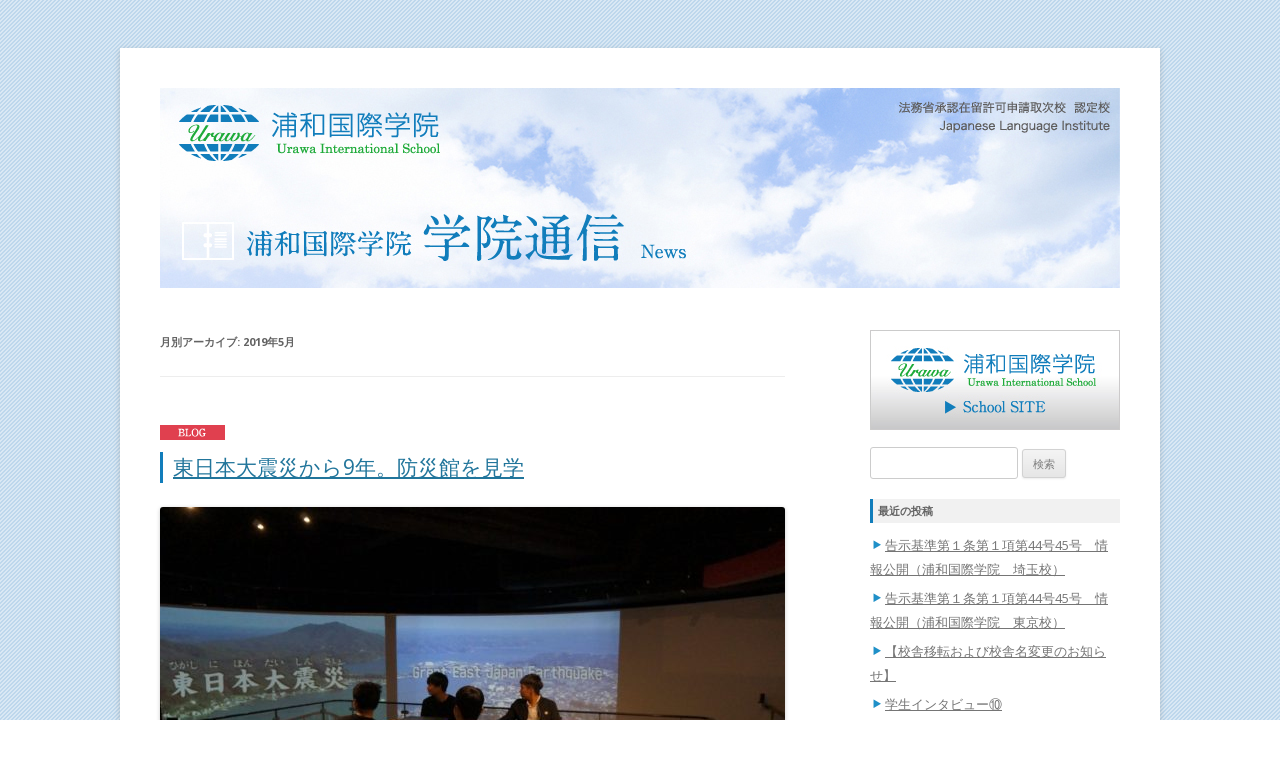

--- FILE ---
content_type: text/html; charset=UTF-8
request_url: https://urawa-school.com/2019/05/
body_size: 7319
content:
<!DOCTYPE html>
<!--[if IE 7]>
<html class="ie ie7" lang="ja">
<![endif]-->
<!--[if IE 8]>
<html class="ie ie8" lang="ja">
<![endif]-->
<!--[if !(IE 7) | !(IE 8)  ]><!-->
<html lang="ja">
<!--<![endif]-->
<head>
<meta charset="UTF-8" />
<meta name="viewport" content="width=device-width" />
<title>5月 | 2019 | 浦和国際学院 学院通信</title>
<link rel="profile" href="http://gmpg.org/xfn/11" />
<link rel="pingback" href="https://urawa-school.com/xmlrpc.php" />
<!--[if lt IE 9]>
<script src="https://urawa-school.com/wp-content/themes/urawagakuin/js/html5.js" type="text/javascript"></script>
<![endif]-->
<meta name='robots' content='max-image-preview:large' />
	<style>img:is([sizes="auto" i], [sizes^="auto," i]) { contain-intrinsic-size: 3000px 1500px }</style>
	<link rel='dns-prefetch' href='//fonts.googleapis.com' />
<link rel="alternate" type="application/rss+xml" title="浦和国際学院 学院通信 &raquo; フィード" href="https://urawa-school.com/feed/" />
<link rel="alternate" type="application/rss+xml" title="浦和国際学院 学院通信 &raquo; コメントフィード" href="https://urawa-school.com/comments/feed/" />
<script type="text/javascript">
/* <![CDATA[ */
window._wpemojiSettings = {"baseUrl":"https:\/\/s.w.org\/images\/core\/emoji\/16.0.1\/72x72\/","ext":".png","svgUrl":"https:\/\/s.w.org\/images\/core\/emoji\/16.0.1\/svg\/","svgExt":".svg","source":{"concatemoji":"https:\/\/urawa-school.com\/wp-includes\/js\/wp-emoji-release.min.js?ver=6.8.3"}};
/*! This file is auto-generated */
!function(s,n){var o,i,e;function c(e){try{var t={supportTests:e,timestamp:(new Date).valueOf()};sessionStorage.setItem(o,JSON.stringify(t))}catch(e){}}function p(e,t,n){e.clearRect(0,0,e.canvas.width,e.canvas.height),e.fillText(t,0,0);var t=new Uint32Array(e.getImageData(0,0,e.canvas.width,e.canvas.height).data),a=(e.clearRect(0,0,e.canvas.width,e.canvas.height),e.fillText(n,0,0),new Uint32Array(e.getImageData(0,0,e.canvas.width,e.canvas.height).data));return t.every(function(e,t){return e===a[t]})}function u(e,t){e.clearRect(0,0,e.canvas.width,e.canvas.height),e.fillText(t,0,0);for(var n=e.getImageData(16,16,1,1),a=0;a<n.data.length;a++)if(0!==n.data[a])return!1;return!0}function f(e,t,n,a){switch(t){case"flag":return n(e,"\ud83c\udff3\ufe0f\u200d\u26a7\ufe0f","\ud83c\udff3\ufe0f\u200b\u26a7\ufe0f")?!1:!n(e,"\ud83c\udde8\ud83c\uddf6","\ud83c\udde8\u200b\ud83c\uddf6")&&!n(e,"\ud83c\udff4\udb40\udc67\udb40\udc62\udb40\udc65\udb40\udc6e\udb40\udc67\udb40\udc7f","\ud83c\udff4\u200b\udb40\udc67\u200b\udb40\udc62\u200b\udb40\udc65\u200b\udb40\udc6e\u200b\udb40\udc67\u200b\udb40\udc7f");case"emoji":return!a(e,"\ud83e\udedf")}return!1}function g(e,t,n,a){var r="undefined"!=typeof WorkerGlobalScope&&self instanceof WorkerGlobalScope?new OffscreenCanvas(300,150):s.createElement("canvas"),o=r.getContext("2d",{willReadFrequently:!0}),i=(o.textBaseline="top",o.font="600 32px Arial",{});return e.forEach(function(e){i[e]=t(o,e,n,a)}),i}function t(e){var t=s.createElement("script");t.src=e,t.defer=!0,s.head.appendChild(t)}"undefined"!=typeof Promise&&(o="wpEmojiSettingsSupports",i=["flag","emoji"],n.supports={everything:!0,everythingExceptFlag:!0},e=new Promise(function(e){s.addEventListener("DOMContentLoaded",e,{once:!0})}),new Promise(function(t){var n=function(){try{var e=JSON.parse(sessionStorage.getItem(o));if("object"==typeof e&&"number"==typeof e.timestamp&&(new Date).valueOf()<e.timestamp+604800&&"object"==typeof e.supportTests)return e.supportTests}catch(e){}return null}();if(!n){if("undefined"!=typeof Worker&&"undefined"!=typeof OffscreenCanvas&&"undefined"!=typeof URL&&URL.createObjectURL&&"undefined"!=typeof Blob)try{var e="postMessage("+g.toString()+"("+[JSON.stringify(i),f.toString(),p.toString(),u.toString()].join(",")+"));",a=new Blob([e],{type:"text/javascript"}),r=new Worker(URL.createObjectURL(a),{name:"wpTestEmojiSupports"});return void(r.onmessage=function(e){c(n=e.data),r.terminate(),t(n)})}catch(e){}c(n=g(i,f,p,u))}t(n)}).then(function(e){for(var t in e)n.supports[t]=e[t],n.supports.everything=n.supports.everything&&n.supports[t],"flag"!==t&&(n.supports.everythingExceptFlag=n.supports.everythingExceptFlag&&n.supports[t]);n.supports.everythingExceptFlag=n.supports.everythingExceptFlag&&!n.supports.flag,n.DOMReady=!1,n.readyCallback=function(){n.DOMReady=!0}}).then(function(){return e}).then(function(){var e;n.supports.everything||(n.readyCallback(),(e=n.source||{}).concatemoji?t(e.concatemoji):e.wpemoji&&e.twemoji&&(t(e.twemoji),t(e.wpemoji)))}))}((window,document),window._wpemojiSettings);
/* ]]> */
</script>
<style id='wp-emoji-styles-inline-css' type='text/css'>

	img.wp-smiley, img.emoji {
		display: inline !important;
		border: none !important;
		box-shadow: none !important;
		height: 1em !important;
		width: 1em !important;
		margin: 0 0.07em !important;
		vertical-align: -0.1em !important;
		background: none !important;
		padding: 0 !important;
	}
</style>
<link rel='stylesheet' id='wp-block-library-css' href='https://urawa-school.com/wp-includes/css/dist/block-library/style.min.css?ver=6.8.3' type='text/css' media='all' />
<style id='classic-theme-styles-inline-css' type='text/css'>
/*! This file is auto-generated */
.wp-block-button__link{color:#fff;background-color:#32373c;border-radius:9999px;box-shadow:none;text-decoration:none;padding:calc(.667em + 2px) calc(1.333em + 2px);font-size:1.125em}.wp-block-file__button{background:#32373c;color:#fff;text-decoration:none}
</style>
<style id='pdfemb-pdf-embedder-viewer-style-inline-css' type='text/css'>
.wp-block-pdfemb-pdf-embedder-viewer{max-width:none}

</style>
<style id='global-styles-inline-css' type='text/css'>
:root{--wp--preset--aspect-ratio--square: 1;--wp--preset--aspect-ratio--4-3: 4/3;--wp--preset--aspect-ratio--3-4: 3/4;--wp--preset--aspect-ratio--3-2: 3/2;--wp--preset--aspect-ratio--2-3: 2/3;--wp--preset--aspect-ratio--16-9: 16/9;--wp--preset--aspect-ratio--9-16: 9/16;--wp--preset--color--black: #000000;--wp--preset--color--cyan-bluish-gray: #abb8c3;--wp--preset--color--white: #ffffff;--wp--preset--color--pale-pink: #f78da7;--wp--preset--color--vivid-red: #cf2e2e;--wp--preset--color--luminous-vivid-orange: #ff6900;--wp--preset--color--luminous-vivid-amber: #fcb900;--wp--preset--color--light-green-cyan: #7bdcb5;--wp--preset--color--vivid-green-cyan: #00d084;--wp--preset--color--pale-cyan-blue: #8ed1fc;--wp--preset--color--vivid-cyan-blue: #0693e3;--wp--preset--color--vivid-purple: #9b51e0;--wp--preset--gradient--vivid-cyan-blue-to-vivid-purple: linear-gradient(135deg,rgba(6,147,227,1) 0%,rgb(155,81,224) 100%);--wp--preset--gradient--light-green-cyan-to-vivid-green-cyan: linear-gradient(135deg,rgb(122,220,180) 0%,rgb(0,208,130) 100%);--wp--preset--gradient--luminous-vivid-amber-to-luminous-vivid-orange: linear-gradient(135deg,rgba(252,185,0,1) 0%,rgba(255,105,0,1) 100%);--wp--preset--gradient--luminous-vivid-orange-to-vivid-red: linear-gradient(135deg,rgba(255,105,0,1) 0%,rgb(207,46,46) 100%);--wp--preset--gradient--very-light-gray-to-cyan-bluish-gray: linear-gradient(135deg,rgb(238,238,238) 0%,rgb(169,184,195) 100%);--wp--preset--gradient--cool-to-warm-spectrum: linear-gradient(135deg,rgb(74,234,220) 0%,rgb(151,120,209) 20%,rgb(207,42,186) 40%,rgb(238,44,130) 60%,rgb(251,105,98) 80%,rgb(254,248,76) 100%);--wp--preset--gradient--blush-light-purple: linear-gradient(135deg,rgb(255,206,236) 0%,rgb(152,150,240) 100%);--wp--preset--gradient--blush-bordeaux: linear-gradient(135deg,rgb(254,205,165) 0%,rgb(254,45,45) 50%,rgb(107,0,62) 100%);--wp--preset--gradient--luminous-dusk: linear-gradient(135deg,rgb(255,203,112) 0%,rgb(199,81,192) 50%,rgb(65,88,208) 100%);--wp--preset--gradient--pale-ocean: linear-gradient(135deg,rgb(255,245,203) 0%,rgb(182,227,212) 50%,rgb(51,167,181) 100%);--wp--preset--gradient--electric-grass: linear-gradient(135deg,rgb(202,248,128) 0%,rgb(113,206,126) 100%);--wp--preset--gradient--midnight: linear-gradient(135deg,rgb(2,3,129) 0%,rgb(40,116,252) 100%);--wp--preset--font-size--small: 13px;--wp--preset--font-size--medium: 20px;--wp--preset--font-size--large: 36px;--wp--preset--font-size--x-large: 42px;--wp--preset--spacing--20: 0.44rem;--wp--preset--spacing--30: 0.67rem;--wp--preset--spacing--40: 1rem;--wp--preset--spacing--50: 1.5rem;--wp--preset--spacing--60: 2.25rem;--wp--preset--spacing--70: 3.38rem;--wp--preset--spacing--80: 5.06rem;--wp--preset--shadow--natural: 6px 6px 9px rgba(0, 0, 0, 0.2);--wp--preset--shadow--deep: 12px 12px 50px rgba(0, 0, 0, 0.4);--wp--preset--shadow--sharp: 6px 6px 0px rgba(0, 0, 0, 0.2);--wp--preset--shadow--outlined: 6px 6px 0px -3px rgba(255, 255, 255, 1), 6px 6px rgba(0, 0, 0, 1);--wp--preset--shadow--crisp: 6px 6px 0px rgba(0, 0, 0, 1);}:where(.is-layout-flex){gap: 0.5em;}:where(.is-layout-grid){gap: 0.5em;}body .is-layout-flex{display: flex;}.is-layout-flex{flex-wrap: wrap;align-items: center;}.is-layout-flex > :is(*, div){margin: 0;}body .is-layout-grid{display: grid;}.is-layout-grid > :is(*, div){margin: 0;}:where(.wp-block-columns.is-layout-flex){gap: 2em;}:where(.wp-block-columns.is-layout-grid){gap: 2em;}:where(.wp-block-post-template.is-layout-flex){gap: 1.25em;}:where(.wp-block-post-template.is-layout-grid){gap: 1.25em;}.has-black-color{color: var(--wp--preset--color--black) !important;}.has-cyan-bluish-gray-color{color: var(--wp--preset--color--cyan-bluish-gray) !important;}.has-white-color{color: var(--wp--preset--color--white) !important;}.has-pale-pink-color{color: var(--wp--preset--color--pale-pink) !important;}.has-vivid-red-color{color: var(--wp--preset--color--vivid-red) !important;}.has-luminous-vivid-orange-color{color: var(--wp--preset--color--luminous-vivid-orange) !important;}.has-luminous-vivid-amber-color{color: var(--wp--preset--color--luminous-vivid-amber) !important;}.has-light-green-cyan-color{color: var(--wp--preset--color--light-green-cyan) !important;}.has-vivid-green-cyan-color{color: var(--wp--preset--color--vivid-green-cyan) !important;}.has-pale-cyan-blue-color{color: var(--wp--preset--color--pale-cyan-blue) !important;}.has-vivid-cyan-blue-color{color: var(--wp--preset--color--vivid-cyan-blue) !important;}.has-vivid-purple-color{color: var(--wp--preset--color--vivid-purple) !important;}.has-black-background-color{background-color: var(--wp--preset--color--black) !important;}.has-cyan-bluish-gray-background-color{background-color: var(--wp--preset--color--cyan-bluish-gray) !important;}.has-white-background-color{background-color: var(--wp--preset--color--white) !important;}.has-pale-pink-background-color{background-color: var(--wp--preset--color--pale-pink) !important;}.has-vivid-red-background-color{background-color: var(--wp--preset--color--vivid-red) !important;}.has-luminous-vivid-orange-background-color{background-color: var(--wp--preset--color--luminous-vivid-orange) !important;}.has-luminous-vivid-amber-background-color{background-color: var(--wp--preset--color--luminous-vivid-amber) !important;}.has-light-green-cyan-background-color{background-color: var(--wp--preset--color--light-green-cyan) !important;}.has-vivid-green-cyan-background-color{background-color: var(--wp--preset--color--vivid-green-cyan) !important;}.has-pale-cyan-blue-background-color{background-color: var(--wp--preset--color--pale-cyan-blue) !important;}.has-vivid-cyan-blue-background-color{background-color: var(--wp--preset--color--vivid-cyan-blue) !important;}.has-vivid-purple-background-color{background-color: var(--wp--preset--color--vivid-purple) !important;}.has-black-border-color{border-color: var(--wp--preset--color--black) !important;}.has-cyan-bluish-gray-border-color{border-color: var(--wp--preset--color--cyan-bluish-gray) !important;}.has-white-border-color{border-color: var(--wp--preset--color--white) !important;}.has-pale-pink-border-color{border-color: var(--wp--preset--color--pale-pink) !important;}.has-vivid-red-border-color{border-color: var(--wp--preset--color--vivid-red) !important;}.has-luminous-vivid-orange-border-color{border-color: var(--wp--preset--color--luminous-vivid-orange) !important;}.has-luminous-vivid-amber-border-color{border-color: var(--wp--preset--color--luminous-vivid-amber) !important;}.has-light-green-cyan-border-color{border-color: var(--wp--preset--color--light-green-cyan) !important;}.has-vivid-green-cyan-border-color{border-color: var(--wp--preset--color--vivid-green-cyan) !important;}.has-pale-cyan-blue-border-color{border-color: var(--wp--preset--color--pale-cyan-blue) !important;}.has-vivid-cyan-blue-border-color{border-color: var(--wp--preset--color--vivid-cyan-blue) !important;}.has-vivid-purple-border-color{border-color: var(--wp--preset--color--vivid-purple) !important;}.has-vivid-cyan-blue-to-vivid-purple-gradient-background{background: var(--wp--preset--gradient--vivid-cyan-blue-to-vivid-purple) !important;}.has-light-green-cyan-to-vivid-green-cyan-gradient-background{background: var(--wp--preset--gradient--light-green-cyan-to-vivid-green-cyan) !important;}.has-luminous-vivid-amber-to-luminous-vivid-orange-gradient-background{background: var(--wp--preset--gradient--luminous-vivid-amber-to-luminous-vivid-orange) !important;}.has-luminous-vivid-orange-to-vivid-red-gradient-background{background: var(--wp--preset--gradient--luminous-vivid-orange-to-vivid-red) !important;}.has-very-light-gray-to-cyan-bluish-gray-gradient-background{background: var(--wp--preset--gradient--very-light-gray-to-cyan-bluish-gray) !important;}.has-cool-to-warm-spectrum-gradient-background{background: var(--wp--preset--gradient--cool-to-warm-spectrum) !important;}.has-blush-light-purple-gradient-background{background: var(--wp--preset--gradient--blush-light-purple) !important;}.has-blush-bordeaux-gradient-background{background: var(--wp--preset--gradient--blush-bordeaux) !important;}.has-luminous-dusk-gradient-background{background: var(--wp--preset--gradient--luminous-dusk) !important;}.has-pale-ocean-gradient-background{background: var(--wp--preset--gradient--pale-ocean) !important;}.has-electric-grass-gradient-background{background: var(--wp--preset--gradient--electric-grass) !important;}.has-midnight-gradient-background{background: var(--wp--preset--gradient--midnight) !important;}.has-small-font-size{font-size: var(--wp--preset--font-size--small) !important;}.has-medium-font-size{font-size: var(--wp--preset--font-size--medium) !important;}.has-large-font-size{font-size: var(--wp--preset--font-size--large) !important;}.has-x-large-font-size{font-size: var(--wp--preset--font-size--x-large) !important;}
:where(.wp-block-post-template.is-layout-flex){gap: 1.25em;}:where(.wp-block-post-template.is-layout-grid){gap: 1.25em;}
:where(.wp-block-columns.is-layout-flex){gap: 2em;}:where(.wp-block-columns.is-layout-grid){gap: 2em;}
:root :where(.wp-block-pullquote){font-size: 1.5em;line-height: 1.6;}
</style>
<link rel='stylesheet' id='twentytwelve-fonts-css' href='https://fonts.googleapis.com/css?family=Open+Sans:400italic,700italic,400,700&#038;subset=latin,latin-ext' type='text/css' media='all' />
<link rel='stylesheet' id='twentytwelve-style-css' href='https://urawa-school.com/wp-content/themes/urawagakuin/style.css?ver=6.8.3' type='text/css' media='all' />
<!--[if lt IE 9]>
<link rel='stylesheet' id='twentytwelve-ie-css' href='https://urawa-school.com/wp-content/themes/urawagakuin/css/ie.css?ver=20121010' type='text/css' media='all' />
<![endif]-->
<link rel="https://api.w.org/" href="https://urawa-school.com/wp-json/" /><link rel="EditURI" type="application/rsd+xml" title="RSD" href="https://urawa-school.com/xmlrpc.php?rsd" />
<meta name="generator" content="WordPress 6.8.3" />
<style type="text/css">.recentcomments a{display:inline !important;padding:0 !important;margin:0 !important;}</style><link rel="icon" href="https://urawa-school.com/wp-content/uploads/2025/06/cropped-b1f711928b3b01c2c6d2e6bba130f0d3-1-32x32.png" sizes="32x32" />
<link rel="icon" href="https://urawa-school.com/wp-content/uploads/2025/06/cropped-b1f711928b3b01c2c6d2e6bba130f0d3-1-192x192.png" sizes="192x192" />
<link rel="apple-touch-icon" href="https://urawa-school.com/wp-content/uploads/2025/06/cropped-b1f711928b3b01c2c6d2e6bba130f0d3-1-180x180.png" />
<meta name="msapplication-TileImage" content="https://urawa-school.com/wp-content/uploads/2025/06/cropped-b1f711928b3b01c2c6d2e6bba130f0d3-1-270x270.png" />
</head>

<body class="archive date wp-theme-urawagakuin custom-font-enabled single-author">
<div id="page" class="hfeed site">

	<header id="masthead" class="site-header" role="banner">
    <a href="/blog/"><img src="https://urawa-school.com/blog_img/hd.jpg" width="960" height="200"></a>
	</header><!-- #masthead -->

	<div id="main" class="wrapper">
	<section id="primary" class="site-content">
		<div id="content" role="main">

					<header class="archive-header">
				<h1 class="archive-title">月別アーカイブ: <span>2019年5月</span></h1>
			</header><!-- .archive-header -->

			
	<article id="post-293" class="post-293 post type-post status-publish format-standard hentry category-blog_c category-news_c">
				<header class="entry-header">
									 			 			<img src="https://urawa-school.com/common/img/icon_blog.gif" width="65" height="15" style="margin-bottom:10px;"/>
			            
            <h1 style="border-left:3px solid #117dbb; font-size: 21px; line-height:1.5em; font-weight:normal; padding-left:10px;">
				<a href="https://urawa-school.com/blog/blog_c/%e6%9d%b1%e6%97%a5%e6%9c%ac%e5%a4%a7%e9%9c%87%e7%81%bd%e3%81%8b%e3%82%899%e5%b9%b4%e3%80%82%e9%98%b2%e7%81%bd%e9%a4%a8%e3%82%92%e8%a6%8b%e5%ad%a6/" rel="bookmark">東日本大震災から9年。防災館を見学</a>
			</h1>
						
    
		</header><!-- .entry-header -->

				<div class="entry-content">
			
<figure class="wp-block-image"><img fetchpriority="high" decoding="async" width="625" height="415" src="http://urawa-school.com/wp-content/uploads/2019/05/DSC07259小さい-625x415.jpg" alt="" class="wp-image-295" srcset="https://urawa-school.com/wp-content/uploads/2019/05/DSC07259小さい-625x415.jpg 625w, https://urawa-school.com/wp-content/uploads/2019/05/DSC07259小さい-300x199.jpg 300w, https://urawa-school.com/wp-content/uploads/2019/05/DSC07259小さい-768x510.jpg 768w, https://urawa-school.com/wp-content/uploads/2019/05/DSC07259小さい-624x414.jpg 624w, https://urawa-school.com/wp-content/uploads/2019/05/DSC07259小さい.jpg 1080w" sizes="(max-width: 625px) 100vw, 625px" /></figure>



<figure class="wp-block-image"><img decoding="async" width="625" height="415" src="http://urawa-school.com/wp-content/uploads/2019/05/DSC07262小-625x415.jpg" alt="" class="wp-image-294" srcset="https://urawa-school.com/wp-content/uploads/2019/05/DSC07262小-625x415.jpg 625w, https://urawa-school.com/wp-content/uploads/2019/05/DSC07262小-300x199.jpg 300w, https://urawa-school.com/wp-content/uploads/2019/05/DSC07262小-768x510.jpg 768w, https://urawa-school.com/wp-content/uploads/2019/05/DSC07262小-624x414.jpg 624w, https://urawa-school.com/wp-content/uploads/2019/05/DSC07262小.jpg 1080w" sizes="(max-width: 625px) 100vw, 625px" /></figure>



<figure class="wp-block-image"><img decoding="async" width="625" height="415" src="http://urawa-school.com/wp-content/uploads/2019/05/DSC07254-ちいさい-625x415.jpg" alt="" class="wp-image-297" srcset="https://urawa-school.com/wp-content/uploads/2019/05/DSC07254-ちいさい-625x415.jpg 625w, https://urawa-school.com/wp-content/uploads/2019/05/DSC07254-ちいさい-300x199.jpg 300w, https://urawa-school.com/wp-content/uploads/2019/05/DSC07254-ちいさい-768x510.jpg 768w, https://urawa-school.com/wp-content/uploads/2019/05/DSC07254-ちいさい-624x415.jpg 624w, https://urawa-school.com/wp-content/uploads/2019/05/DSC07254-ちいさい.jpg 980w" sizes="(max-width: 625px) 100vw, 625px" /></figure>



<p>５月28日、1年生を対象に防災体験ツアーに行ってきました。場所は池袋の防災館。当校に在籍する外国人留学生にも地震の恐ろしさを認識してもらい防災意識を持ってもらうことがねらいです。東日本大震災級の進度７を体験した学生からは、「じしんのこわさを改めて知った」との声が聞かれました。</p>
					</div><!-- .entry-content -->
		
		<footer class="entry-meta">
			カテゴリー: <a href="https://urawa-school.com/category/blog/blog_c/" rel="category tag">Blog</a>, <a href="https://urawa-school.com/category/blog/news_c/" rel="category tag">News</a> | 投稿日: <time class="entry-date" datetime="2019-05-28T17:05:18+09:00">2019/05/28</time> | <span class="by-author">投稿者: <span class="author vcard"><a class="url fn n" href="https://urawa-school.com/author/urawa/" title="urawa の投稿をすべて表示" rel="author">urawa</a></span></span>								</footer><!-- .entry-meta -->
	</article><!-- #post -->

		
		</div><!-- #content -->
	</section><!-- #primary -->


			<div id="secondary" class="widget-area" role="complementary">
        <a href="http://www.urawa-school.com/" target="_blank"><img src="https://urawa-school.com/blog_img/bn_school.jpg" width="250" height="100" style="margin-bottom:15px;"/></a>
			<aside id="search-2" class="widget widget_search"><form role="search" method="get" id="searchform" class="searchform" action="https://urawa-school.com/">
				<div>
					<label class="screen-reader-text" for="s">検索:</label>
					<input type="text" value="" name="s" id="s" />
					<input type="submit" id="searchsubmit" value="検索" />
				</div>
			</form></aside>
		<aside id="recent-posts-2" class="widget widget_recent_entries">
		<h3 class="widget-title">最近の投稿</h3>
		<ul>
											<li>
					<a href="https://urawa-school.com/blog/%e5%91%8a%e7%a4%ba%e5%9f%ba%e6%ba%96%e7%ac%ac%ef%bc%91%e6%9d%a1%e7%ac%ac%ef%bc%91%e9%a0%85%e7%ac%ac44%e5%8f%b745%e5%8f%b7%e3%80%80%e6%83%85%e5%a0%b1%e5%85%ac%e9%96%8b%ef%bc%88%e6%b5%a6%e5%92%8c-10/">告示基準第１条第１項第44号45号　情報公開（浦和国際学院　埼玉校）</a>
									</li>
											<li>
					<a href="https://urawa-school.com/blog/%e5%91%8a%e7%a4%ba%e5%9f%ba%e6%ba%96%e7%ac%ac%ef%bc%91%e6%9d%a1%e7%ac%ac%ef%bc%91%e9%a0%85%e7%ac%ac44%e5%8f%b745%e5%8f%b7%e3%80%80%e6%83%85%e5%a0%b1%e5%85%ac%e9%96%8b%ef%bc%88%e6%b5%a6%e5%92%8c-9/">告示基準第１条第１項第44号45号　情報公開（浦和国際学院　東京校）</a>
									</li>
											<li>
					<a href="https://urawa-school.com/blog/news_c/%e3%80%90%e6%a0%a1%e8%88%8e%e7%a7%bb%e8%bb%a2%e3%81%8a%e3%82%88%e3%81%b3%e6%a0%a1%e8%88%8e%e5%90%8d%e5%a4%89%e6%9b%b4%e3%81%ae%e3%81%8a%e7%9f%a5%e3%82%89%e3%81%9b%e3%80%91/">【校舎移転および校舎名変更のお知らせ】</a>
									</li>
											<li>
					<a href="https://urawa-school.com/blog/blog_c/%e5%ad%a6%e7%94%9f%e3%82%a4%e3%83%b3%e3%82%bf%e3%83%93%e3%83%a5%e3%83%bc%e2%91%a9/">学生インタビュー⑩</a>
									</li>
											<li>
					<a href="https://urawa-school.com/blog/blog_c/%e5%ad%a6%e7%94%9f%e3%82%a4%e3%83%b3%e3%82%bf%e3%83%93%e3%83%a5%e3%83%bc%e2%91%a8/">学生インタビュー⑨</a>
									</li>
					</ul>

		</aside><aside id="archives-2" class="widget widget_archive"><h3 class="widget-title">アーカイブ</h3>
			<ul>
					<li><a href='https://urawa-school.com/2025/07/'>2025年7月</a></li>
	<li><a href='https://urawa-school.com/2025/06/'>2025年6月</a></li>
	<li><a href='https://urawa-school.com/2025/04/'>2025年4月</a></li>
	<li><a href='https://urawa-school.com/2024/12/'>2024年12月</a></li>
	<li><a href='https://urawa-school.com/2024/09/'>2024年9月</a></li>
	<li><a href='https://urawa-school.com/2024/08/'>2024年8月</a></li>
	<li><a href='https://urawa-school.com/2024/07/'>2024年7月</a></li>
	<li><a href='https://urawa-school.com/2024/06/'>2024年6月</a></li>
	<li><a href='https://urawa-school.com/2024/05/'>2024年5月</a></li>
	<li><a href='https://urawa-school.com/2024/04/'>2024年4月</a></li>
	<li><a href='https://urawa-school.com/2023/12/'>2023年12月</a></li>
	<li><a href='https://urawa-school.com/2023/11/'>2023年11月</a></li>
	<li><a href='https://urawa-school.com/2023/08/'>2023年8月</a></li>
	<li><a href='https://urawa-school.com/2023/05/'>2023年5月</a></li>
	<li><a href='https://urawa-school.com/2023/03/'>2023年3月</a></li>
	<li><a href='https://urawa-school.com/2022/08/'>2022年8月</a></li>
	<li><a href='https://urawa-school.com/2022/07/'>2022年7月</a></li>
	<li><a href='https://urawa-school.com/2022/06/'>2022年6月</a></li>
	<li><a href='https://urawa-school.com/2021/12/'>2021年12月</a></li>
	<li><a href='https://urawa-school.com/2021/06/'>2021年6月</a></li>
	<li><a href='https://urawa-school.com/2021/05/'>2021年5月</a></li>
	<li><a href='https://urawa-school.com/2021/04/'>2021年4月</a></li>
	<li><a href='https://urawa-school.com/2021/03/'>2021年3月</a></li>
	<li><a href='https://urawa-school.com/2021/01/'>2021年1月</a></li>
	<li><a href='https://urawa-school.com/2020/12/'>2020年12月</a></li>
	<li><a href='https://urawa-school.com/2020/11/'>2020年11月</a></li>
	<li><a href='https://urawa-school.com/2020/10/'>2020年10月</a></li>
	<li><a href='https://urawa-school.com/2020/09/'>2020年9月</a></li>
	<li><a href='https://urawa-school.com/2020/08/'>2020年8月</a></li>
	<li><a href='https://urawa-school.com/2019/12/'>2019年12月</a></li>
	<li><a href='https://urawa-school.com/2019/07/'>2019年7月</a></li>
	<li><a href='https://urawa-school.com/2019/06/'>2019年6月</a></li>
	<li><a href='https://urawa-school.com/2019/05/' aria-current="page">2019年5月</a></li>
	<li><a href='https://urawa-school.com/2019/04/'>2019年4月</a></li>
	<li><a href='https://urawa-school.com/2019/03/'>2019年3月</a></li>
	<li><a href='https://urawa-school.com/2018/07/'>2018年7月</a></li>
			</ul>

			</aside><aside id="categories-2" class="widget widget_categories"><h3 class="widget-title">カテゴリー</h3>
			<ul>
					<li class="cat-item cat-item-2"><a href="https://urawa-school.com/category/blog/blog_c/">Blog</a>
</li>
	<li class="cat-item cat-item-3"><a href="https://urawa-school.com/category/blog/news_c/">News</a>
</li>
	<li class="cat-item cat-item-1"><a href="https://urawa-school.com/category/blog/">全体記事</a>
</li>
			</ul>

			</aside>		</div><!-- #secondary -->
		</div><!-- #main .wrapper -->
	<footer id="colophon" role="contentinfo">
		<div class="site-info">
			<a href="http://www.urawa-school.com/" target="_blank">浦和国際学院　Urawa International School</a><br />
東京校 〒174-0042 東京都板橋区東坂下2-4-13　TEL：03-5914-1288（代）　FAX：03-5914-1287　E-mail：info@urawa-school.com<br />
埼玉校 〒335-0002 埼玉県蕨市塚越7-18-7　TEL：048-229-1759（代）　FAX：048-229-3459 E-mail: info@urawa-school.com<br />
日本言語文化アカデミー 〒360ｰ0013 埼玉県熊谷市中西2-1-6　TEL：048-598-8753（代）　FAX：048-598-8763　E-mail：info@j-academy.co.jp

<br />
<span style="font-size:10px; color:#CCC;">&copy; Urawa International School. All Rights reserved.</span>

		</div><!-- .site-info -->
	</footer><!-- #colophon -->
</div><!-- #page -->

<script type="speculationrules">
{"prefetch":[{"source":"document","where":{"and":[{"href_matches":"\/*"},{"not":{"href_matches":["\/wp-*.php","\/wp-admin\/*","\/wp-content\/uploads\/*","\/wp-content\/*","\/wp-content\/plugins\/*","\/wp-content\/themes\/urawagakuin\/*","\/*\\?(.+)"]}},{"not":{"selector_matches":"a[rel~=\"nofollow\"]"}},{"not":{"selector_matches":".no-prefetch, .no-prefetch a"}}]},"eagerness":"conservative"}]}
</script>
<script type="text/javascript" src="https://urawa-school.com/wp-content/themes/urawagakuin/js/navigation.js?ver=1.0" id="twentytwelve-navigation-js"></script>
</body>
</html>